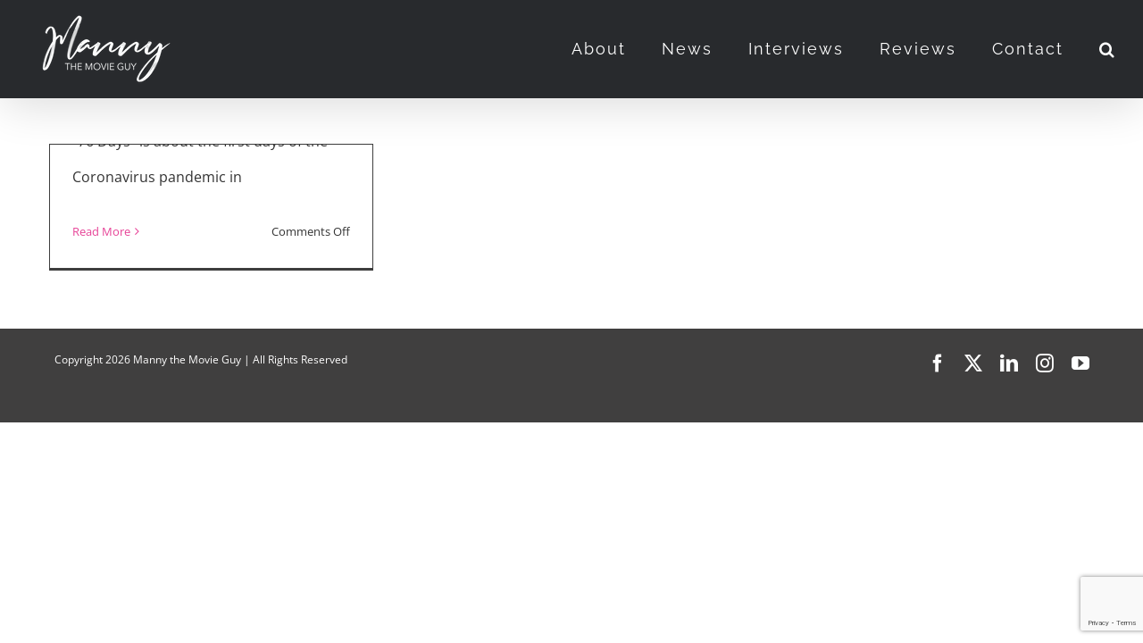

--- FILE ---
content_type: text/html; charset=utf-8
request_url: https://www.google.com/recaptcha/api2/anchor?ar=1&k=6LcOIMEZAAAAAHkkEi-pgjkjeKFRPGIW4IktlwBE&co=aHR0cHM6Ly9tYW5ueXRoZW1vdmllZ3V5LmNvbTo0NDM.&hl=en&v=PoyoqOPhxBO7pBk68S4YbpHZ&size=invisible&anchor-ms=20000&execute-ms=30000&cb=1tfpkekyspie
body_size: 48639
content:
<!DOCTYPE HTML><html dir="ltr" lang="en"><head><meta http-equiv="Content-Type" content="text/html; charset=UTF-8">
<meta http-equiv="X-UA-Compatible" content="IE=edge">
<title>reCAPTCHA</title>
<style type="text/css">
/* cyrillic-ext */
@font-face {
  font-family: 'Roboto';
  font-style: normal;
  font-weight: 400;
  font-stretch: 100%;
  src: url(//fonts.gstatic.com/s/roboto/v48/KFO7CnqEu92Fr1ME7kSn66aGLdTylUAMa3GUBHMdazTgWw.woff2) format('woff2');
  unicode-range: U+0460-052F, U+1C80-1C8A, U+20B4, U+2DE0-2DFF, U+A640-A69F, U+FE2E-FE2F;
}
/* cyrillic */
@font-face {
  font-family: 'Roboto';
  font-style: normal;
  font-weight: 400;
  font-stretch: 100%;
  src: url(//fonts.gstatic.com/s/roboto/v48/KFO7CnqEu92Fr1ME7kSn66aGLdTylUAMa3iUBHMdazTgWw.woff2) format('woff2');
  unicode-range: U+0301, U+0400-045F, U+0490-0491, U+04B0-04B1, U+2116;
}
/* greek-ext */
@font-face {
  font-family: 'Roboto';
  font-style: normal;
  font-weight: 400;
  font-stretch: 100%;
  src: url(//fonts.gstatic.com/s/roboto/v48/KFO7CnqEu92Fr1ME7kSn66aGLdTylUAMa3CUBHMdazTgWw.woff2) format('woff2');
  unicode-range: U+1F00-1FFF;
}
/* greek */
@font-face {
  font-family: 'Roboto';
  font-style: normal;
  font-weight: 400;
  font-stretch: 100%;
  src: url(//fonts.gstatic.com/s/roboto/v48/KFO7CnqEu92Fr1ME7kSn66aGLdTylUAMa3-UBHMdazTgWw.woff2) format('woff2');
  unicode-range: U+0370-0377, U+037A-037F, U+0384-038A, U+038C, U+038E-03A1, U+03A3-03FF;
}
/* math */
@font-face {
  font-family: 'Roboto';
  font-style: normal;
  font-weight: 400;
  font-stretch: 100%;
  src: url(//fonts.gstatic.com/s/roboto/v48/KFO7CnqEu92Fr1ME7kSn66aGLdTylUAMawCUBHMdazTgWw.woff2) format('woff2');
  unicode-range: U+0302-0303, U+0305, U+0307-0308, U+0310, U+0312, U+0315, U+031A, U+0326-0327, U+032C, U+032F-0330, U+0332-0333, U+0338, U+033A, U+0346, U+034D, U+0391-03A1, U+03A3-03A9, U+03B1-03C9, U+03D1, U+03D5-03D6, U+03F0-03F1, U+03F4-03F5, U+2016-2017, U+2034-2038, U+203C, U+2040, U+2043, U+2047, U+2050, U+2057, U+205F, U+2070-2071, U+2074-208E, U+2090-209C, U+20D0-20DC, U+20E1, U+20E5-20EF, U+2100-2112, U+2114-2115, U+2117-2121, U+2123-214F, U+2190, U+2192, U+2194-21AE, U+21B0-21E5, U+21F1-21F2, U+21F4-2211, U+2213-2214, U+2216-22FF, U+2308-230B, U+2310, U+2319, U+231C-2321, U+2336-237A, U+237C, U+2395, U+239B-23B7, U+23D0, U+23DC-23E1, U+2474-2475, U+25AF, U+25B3, U+25B7, U+25BD, U+25C1, U+25CA, U+25CC, U+25FB, U+266D-266F, U+27C0-27FF, U+2900-2AFF, U+2B0E-2B11, U+2B30-2B4C, U+2BFE, U+3030, U+FF5B, U+FF5D, U+1D400-1D7FF, U+1EE00-1EEFF;
}
/* symbols */
@font-face {
  font-family: 'Roboto';
  font-style: normal;
  font-weight: 400;
  font-stretch: 100%;
  src: url(//fonts.gstatic.com/s/roboto/v48/KFO7CnqEu92Fr1ME7kSn66aGLdTylUAMaxKUBHMdazTgWw.woff2) format('woff2');
  unicode-range: U+0001-000C, U+000E-001F, U+007F-009F, U+20DD-20E0, U+20E2-20E4, U+2150-218F, U+2190, U+2192, U+2194-2199, U+21AF, U+21E6-21F0, U+21F3, U+2218-2219, U+2299, U+22C4-22C6, U+2300-243F, U+2440-244A, U+2460-24FF, U+25A0-27BF, U+2800-28FF, U+2921-2922, U+2981, U+29BF, U+29EB, U+2B00-2BFF, U+4DC0-4DFF, U+FFF9-FFFB, U+10140-1018E, U+10190-1019C, U+101A0, U+101D0-101FD, U+102E0-102FB, U+10E60-10E7E, U+1D2C0-1D2D3, U+1D2E0-1D37F, U+1F000-1F0FF, U+1F100-1F1AD, U+1F1E6-1F1FF, U+1F30D-1F30F, U+1F315, U+1F31C, U+1F31E, U+1F320-1F32C, U+1F336, U+1F378, U+1F37D, U+1F382, U+1F393-1F39F, U+1F3A7-1F3A8, U+1F3AC-1F3AF, U+1F3C2, U+1F3C4-1F3C6, U+1F3CA-1F3CE, U+1F3D4-1F3E0, U+1F3ED, U+1F3F1-1F3F3, U+1F3F5-1F3F7, U+1F408, U+1F415, U+1F41F, U+1F426, U+1F43F, U+1F441-1F442, U+1F444, U+1F446-1F449, U+1F44C-1F44E, U+1F453, U+1F46A, U+1F47D, U+1F4A3, U+1F4B0, U+1F4B3, U+1F4B9, U+1F4BB, U+1F4BF, U+1F4C8-1F4CB, U+1F4D6, U+1F4DA, U+1F4DF, U+1F4E3-1F4E6, U+1F4EA-1F4ED, U+1F4F7, U+1F4F9-1F4FB, U+1F4FD-1F4FE, U+1F503, U+1F507-1F50B, U+1F50D, U+1F512-1F513, U+1F53E-1F54A, U+1F54F-1F5FA, U+1F610, U+1F650-1F67F, U+1F687, U+1F68D, U+1F691, U+1F694, U+1F698, U+1F6AD, U+1F6B2, U+1F6B9-1F6BA, U+1F6BC, U+1F6C6-1F6CF, U+1F6D3-1F6D7, U+1F6E0-1F6EA, U+1F6F0-1F6F3, U+1F6F7-1F6FC, U+1F700-1F7FF, U+1F800-1F80B, U+1F810-1F847, U+1F850-1F859, U+1F860-1F887, U+1F890-1F8AD, U+1F8B0-1F8BB, U+1F8C0-1F8C1, U+1F900-1F90B, U+1F93B, U+1F946, U+1F984, U+1F996, U+1F9E9, U+1FA00-1FA6F, U+1FA70-1FA7C, U+1FA80-1FA89, U+1FA8F-1FAC6, U+1FACE-1FADC, U+1FADF-1FAE9, U+1FAF0-1FAF8, U+1FB00-1FBFF;
}
/* vietnamese */
@font-face {
  font-family: 'Roboto';
  font-style: normal;
  font-weight: 400;
  font-stretch: 100%;
  src: url(//fonts.gstatic.com/s/roboto/v48/KFO7CnqEu92Fr1ME7kSn66aGLdTylUAMa3OUBHMdazTgWw.woff2) format('woff2');
  unicode-range: U+0102-0103, U+0110-0111, U+0128-0129, U+0168-0169, U+01A0-01A1, U+01AF-01B0, U+0300-0301, U+0303-0304, U+0308-0309, U+0323, U+0329, U+1EA0-1EF9, U+20AB;
}
/* latin-ext */
@font-face {
  font-family: 'Roboto';
  font-style: normal;
  font-weight: 400;
  font-stretch: 100%;
  src: url(//fonts.gstatic.com/s/roboto/v48/KFO7CnqEu92Fr1ME7kSn66aGLdTylUAMa3KUBHMdazTgWw.woff2) format('woff2');
  unicode-range: U+0100-02BA, U+02BD-02C5, U+02C7-02CC, U+02CE-02D7, U+02DD-02FF, U+0304, U+0308, U+0329, U+1D00-1DBF, U+1E00-1E9F, U+1EF2-1EFF, U+2020, U+20A0-20AB, U+20AD-20C0, U+2113, U+2C60-2C7F, U+A720-A7FF;
}
/* latin */
@font-face {
  font-family: 'Roboto';
  font-style: normal;
  font-weight: 400;
  font-stretch: 100%;
  src: url(//fonts.gstatic.com/s/roboto/v48/KFO7CnqEu92Fr1ME7kSn66aGLdTylUAMa3yUBHMdazQ.woff2) format('woff2');
  unicode-range: U+0000-00FF, U+0131, U+0152-0153, U+02BB-02BC, U+02C6, U+02DA, U+02DC, U+0304, U+0308, U+0329, U+2000-206F, U+20AC, U+2122, U+2191, U+2193, U+2212, U+2215, U+FEFF, U+FFFD;
}
/* cyrillic-ext */
@font-face {
  font-family: 'Roboto';
  font-style: normal;
  font-weight: 500;
  font-stretch: 100%;
  src: url(//fonts.gstatic.com/s/roboto/v48/KFO7CnqEu92Fr1ME7kSn66aGLdTylUAMa3GUBHMdazTgWw.woff2) format('woff2');
  unicode-range: U+0460-052F, U+1C80-1C8A, U+20B4, U+2DE0-2DFF, U+A640-A69F, U+FE2E-FE2F;
}
/* cyrillic */
@font-face {
  font-family: 'Roboto';
  font-style: normal;
  font-weight: 500;
  font-stretch: 100%;
  src: url(//fonts.gstatic.com/s/roboto/v48/KFO7CnqEu92Fr1ME7kSn66aGLdTylUAMa3iUBHMdazTgWw.woff2) format('woff2');
  unicode-range: U+0301, U+0400-045F, U+0490-0491, U+04B0-04B1, U+2116;
}
/* greek-ext */
@font-face {
  font-family: 'Roboto';
  font-style: normal;
  font-weight: 500;
  font-stretch: 100%;
  src: url(//fonts.gstatic.com/s/roboto/v48/KFO7CnqEu92Fr1ME7kSn66aGLdTylUAMa3CUBHMdazTgWw.woff2) format('woff2');
  unicode-range: U+1F00-1FFF;
}
/* greek */
@font-face {
  font-family: 'Roboto';
  font-style: normal;
  font-weight: 500;
  font-stretch: 100%;
  src: url(//fonts.gstatic.com/s/roboto/v48/KFO7CnqEu92Fr1ME7kSn66aGLdTylUAMa3-UBHMdazTgWw.woff2) format('woff2');
  unicode-range: U+0370-0377, U+037A-037F, U+0384-038A, U+038C, U+038E-03A1, U+03A3-03FF;
}
/* math */
@font-face {
  font-family: 'Roboto';
  font-style: normal;
  font-weight: 500;
  font-stretch: 100%;
  src: url(//fonts.gstatic.com/s/roboto/v48/KFO7CnqEu92Fr1ME7kSn66aGLdTylUAMawCUBHMdazTgWw.woff2) format('woff2');
  unicode-range: U+0302-0303, U+0305, U+0307-0308, U+0310, U+0312, U+0315, U+031A, U+0326-0327, U+032C, U+032F-0330, U+0332-0333, U+0338, U+033A, U+0346, U+034D, U+0391-03A1, U+03A3-03A9, U+03B1-03C9, U+03D1, U+03D5-03D6, U+03F0-03F1, U+03F4-03F5, U+2016-2017, U+2034-2038, U+203C, U+2040, U+2043, U+2047, U+2050, U+2057, U+205F, U+2070-2071, U+2074-208E, U+2090-209C, U+20D0-20DC, U+20E1, U+20E5-20EF, U+2100-2112, U+2114-2115, U+2117-2121, U+2123-214F, U+2190, U+2192, U+2194-21AE, U+21B0-21E5, U+21F1-21F2, U+21F4-2211, U+2213-2214, U+2216-22FF, U+2308-230B, U+2310, U+2319, U+231C-2321, U+2336-237A, U+237C, U+2395, U+239B-23B7, U+23D0, U+23DC-23E1, U+2474-2475, U+25AF, U+25B3, U+25B7, U+25BD, U+25C1, U+25CA, U+25CC, U+25FB, U+266D-266F, U+27C0-27FF, U+2900-2AFF, U+2B0E-2B11, U+2B30-2B4C, U+2BFE, U+3030, U+FF5B, U+FF5D, U+1D400-1D7FF, U+1EE00-1EEFF;
}
/* symbols */
@font-face {
  font-family: 'Roboto';
  font-style: normal;
  font-weight: 500;
  font-stretch: 100%;
  src: url(//fonts.gstatic.com/s/roboto/v48/KFO7CnqEu92Fr1ME7kSn66aGLdTylUAMaxKUBHMdazTgWw.woff2) format('woff2');
  unicode-range: U+0001-000C, U+000E-001F, U+007F-009F, U+20DD-20E0, U+20E2-20E4, U+2150-218F, U+2190, U+2192, U+2194-2199, U+21AF, U+21E6-21F0, U+21F3, U+2218-2219, U+2299, U+22C4-22C6, U+2300-243F, U+2440-244A, U+2460-24FF, U+25A0-27BF, U+2800-28FF, U+2921-2922, U+2981, U+29BF, U+29EB, U+2B00-2BFF, U+4DC0-4DFF, U+FFF9-FFFB, U+10140-1018E, U+10190-1019C, U+101A0, U+101D0-101FD, U+102E0-102FB, U+10E60-10E7E, U+1D2C0-1D2D3, U+1D2E0-1D37F, U+1F000-1F0FF, U+1F100-1F1AD, U+1F1E6-1F1FF, U+1F30D-1F30F, U+1F315, U+1F31C, U+1F31E, U+1F320-1F32C, U+1F336, U+1F378, U+1F37D, U+1F382, U+1F393-1F39F, U+1F3A7-1F3A8, U+1F3AC-1F3AF, U+1F3C2, U+1F3C4-1F3C6, U+1F3CA-1F3CE, U+1F3D4-1F3E0, U+1F3ED, U+1F3F1-1F3F3, U+1F3F5-1F3F7, U+1F408, U+1F415, U+1F41F, U+1F426, U+1F43F, U+1F441-1F442, U+1F444, U+1F446-1F449, U+1F44C-1F44E, U+1F453, U+1F46A, U+1F47D, U+1F4A3, U+1F4B0, U+1F4B3, U+1F4B9, U+1F4BB, U+1F4BF, U+1F4C8-1F4CB, U+1F4D6, U+1F4DA, U+1F4DF, U+1F4E3-1F4E6, U+1F4EA-1F4ED, U+1F4F7, U+1F4F9-1F4FB, U+1F4FD-1F4FE, U+1F503, U+1F507-1F50B, U+1F50D, U+1F512-1F513, U+1F53E-1F54A, U+1F54F-1F5FA, U+1F610, U+1F650-1F67F, U+1F687, U+1F68D, U+1F691, U+1F694, U+1F698, U+1F6AD, U+1F6B2, U+1F6B9-1F6BA, U+1F6BC, U+1F6C6-1F6CF, U+1F6D3-1F6D7, U+1F6E0-1F6EA, U+1F6F0-1F6F3, U+1F6F7-1F6FC, U+1F700-1F7FF, U+1F800-1F80B, U+1F810-1F847, U+1F850-1F859, U+1F860-1F887, U+1F890-1F8AD, U+1F8B0-1F8BB, U+1F8C0-1F8C1, U+1F900-1F90B, U+1F93B, U+1F946, U+1F984, U+1F996, U+1F9E9, U+1FA00-1FA6F, U+1FA70-1FA7C, U+1FA80-1FA89, U+1FA8F-1FAC6, U+1FACE-1FADC, U+1FADF-1FAE9, U+1FAF0-1FAF8, U+1FB00-1FBFF;
}
/* vietnamese */
@font-face {
  font-family: 'Roboto';
  font-style: normal;
  font-weight: 500;
  font-stretch: 100%;
  src: url(//fonts.gstatic.com/s/roboto/v48/KFO7CnqEu92Fr1ME7kSn66aGLdTylUAMa3OUBHMdazTgWw.woff2) format('woff2');
  unicode-range: U+0102-0103, U+0110-0111, U+0128-0129, U+0168-0169, U+01A0-01A1, U+01AF-01B0, U+0300-0301, U+0303-0304, U+0308-0309, U+0323, U+0329, U+1EA0-1EF9, U+20AB;
}
/* latin-ext */
@font-face {
  font-family: 'Roboto';
  font-style: normal;
  font-weight: 500;
  font-stretch: 100%;
  src: url(//fonts.gstatic.com/s/roboto/v48/KFO7CnqEu92Fr1ME7kSn66aGLdTylUAMa3KUBHMdazTgWw.woff2) format('woff2');
  unicode-range: U+0100-02BA, U+02BD-02C5, U+02C7-02CC, U+02CE-02D7, U+02DD-02FF, U+0304, U+0308, U+0329, U+1D00-1DBF, U+1E00-1E9F, U+1EF2-1EFF, U+2020, U+20A0-20AB, U+20AD-20C0, U+2113, U+2C60-2C7F, U+A720-A7FF;
}
/* latin */
@font-face {
  font-family: 'Roboto';
  font-style: normal;
  font-weight: 500;
  font-stretch: 100%;
  src: url(//fonts.gstatic.com/s/roboto/v48/KFO7CnqEu92Fr1ME7kSn66aGLdTylUAMa3yUBHMdazQ.woff2) format('woff2');
  unicode-range: U+0000-00FF, U+0131, U+0152-0153, U+02BB-02BC, U+02C6, U+02DA, U+02DC, U+0304, U+0308, U+0329, U+2000-206F, U+20AC, U+2122, U+2191, U+2193, U+2212, U+2215, U+FEFF, U+FFFD;
}
/* cyrillic-ext */
@font-face {
  font-family: 'Roboto';
  font-style: normal;
  font-weight: 900;
  font-stretch: 100%;
  src: url(//fonts.gstatic.com/s/roboto/v48/KFO7CnqEu92Fr1ME7kSn66aGLdTylUAMa3GUBHMdazTgWw.woff2) format('woff2');
  unicode-range: U+0460-052F, U+1C80-1C8A, U+20B4, U+2DE0-2DFF, U+A640-A69F, U+FE2E-FE2F;
}
/* cyrillic */
@font-face {
  font-family: 'Roboto';
  font-style: normal;
  font-weight: 900;
  font-stretch: 100%;
  src: url(//fonts.gstatic.com/s/roboto/v48/KFO7CnqEu92Fr1ME7kSn66aGLdTylUAMa3iUBHMdazTgWw.woff2) format('woff2');
  unicode-range: U+0301, U+0400-045F, U+0490-0491, U+04B0-04B1, U+2116;
}
/* greek-ext */
@font-face {
  font-family: 'Roboto';
  font-style: normal;
  font-weight: 900;
  font-stretch: 100%;
  src: url(//fonts.gstatic.com/s/roboto/v48/KFO7CnqEu92Fr1ME7kSn66aGLdTylUAMa3CUBHMdazTgWw.woff2) format('woff2');
  unicode-range: U+1F00-1FFF;
}
/* greek */
@font-face {
  font-family: 'Roboto';
  font-style: normal;
  font-weight: 900;
  font-stretch: 100%;
  src: url(//fonts.gstatic.com/s/roboto/v48/KFO7CnqEu92Fr1ME7kSn66aGLdTylUAMa3-UBHMdazTgWw.woff2) format('woff2');
  unicode-range: U+0370-0377, U+037A-037F, U+0384-038A, U+038C, U+038E-03A1, U+03A3-03FF;
}
/* math */
@font-face {
  font-family: 'Roboto';
  font-style: normal;
  font-weight: 900;
  font-stretch: 100%;
  src: url(//fonts.gstatic.com/s/roboto/v48/KFO7CnqEu92Fr1ME7kSn66aGLdTylUAMawCUBHMdazTgWw.woff2) format('woff2');
  unicode-range: U+0302-0303, U+0305, U+0307-0308, U+0310, U+0312, U+0315, U+031A, U+0326-0327, U+032C, U+032F-0330, U+0332-0333, U+0338, U+033A, U+0346, U+034D, U+0391-03A1, U+03A3-03A9, U+03B1-03C9, U+03D1, U+03D5-03D6, U+03F0-03F1, U+03F4-03F5, U+2016-2017, U+2034-2038, U+203C, U+2040, U+2043, U+2047, U+2050, U+2057, U+205F, U+2070-2071, U+2074-208E, U+2090-209C, U+20D0-20DC, U+20E1, U+20E5-20EF, U+2100-2112, U+2114-2115, U+2117-2121, U+2123-214F, U+2190, U+2192, U+2194-21AE, U+21B0-21E5, U+21F1-21F2, U+21F4-2211, U+2213-2214, U+2216-22FF, U+2308-230B, U+2310, U+2319, U+231C-2321, U+2336-237A, U+237C, U+2395, U+239B-23B7, U+23D0, U+23DC-23E1, U+2474-2475, U+25AF, U+25B3, U+25B7, U+25BD, U+25C1, U+25CA, U+25CC, U+25FB, U+266D-266F, U+27C0-27FF, U+2900-2AFF, U+2B0E-2B11, U+2B30-2B4C, U+2BFE, U+3030, U+FF5B, U+FF5D, U+1D400-1D7FF, U+1EE00-1EEFF;
}
/* symbols */
@font-face {
  font-family: 'Roboto';
  font-style: normal;
  font-weight: 900;
  font-stretch: 100%;
  src: url(//fonts.gstatic.com/s/roboto/v48/KFO7CnqEu92Fr1ME7kSn66aGLdTylUAMaxKUBHMdazTgWw.woff2) format('woff2');
  unicode-range: U+0001-000C, U+000E-001F, U+007F-009F, U+20DD-20E0, U+20E2-20E4, U+2150-218F, U+2190, U+2192, U+2194-2199, U+21AF, U+21E6-21F0, U+21F3, U+2218-2219, U+2299, U+22C4-22C6, U+2300-243F, U+2440-244A, U+2460-24FF, U+25A0-27BF, U+2800-28FF, U+2921-2922, U+2981, U+29BF, U+29EB, U+2B00-2BFF, U+4DC0-4DFF, U+FFF9-FFFB, U+10140-1018E, U+10190-1019C, U+101A0, U+101D0-101FD, U+102E0-102FB, U+10E60-10E7E, U+1D2C0-1D2D3, U+1D2E0-1D37F, U+1F000-1F0FF, U+1F100-1F1AD, U+1F1E6-1F1FF, U+1F30D-1F30F, U+1F315, U+1F31C, U+1F31E, U+1F320-1F32C, U+1F336, U+1F378, U+1F37D, U+1F382, U+1F393-1F39F, U+1F3A7-1F3A8, U+1F3AC-1F3AF, U+1F3C2, U+1F3C4-1F3C6, U+1F3CA-1F3CE, U+1F3D4-1F3E0, U+1F3ED, U+1F3F1-1F3F3, U+1F3F5-1F3F7, U+1F408, U+1F415, U+1F41F, U+1F426, U+1F43F, U+1F441-1F442, U+1F444, U+1F446-1F449, U+1F44C-1F44E, U+1F453, U+1F46A, U+1F47D, U+1F4A3, U+1F4B0, U+1F4B3, U+1F4B9, U+1F4BB, U+1F4BF, U+1F4C8-1F4CB, U+1F4D6, U+1F4DA, U+1F4DF, U+1F4E3-1F4E6, U+1F4EA-1F4ED, U+1F4F7, U+1F4F9-1F4FB, U+1F4FD-1F4FE, U+1F503, U+1F507-1F50B, U+1F50D, U+1F512-1F513, U+1F53E-1F54A, U+1F54F-1F5FA, U+1F610, U+1F650-1F67F, U+1F687, U+1F68D, U+1F691, U+1F694, U+1F698, U+1F6AD, U+1F6B2, U+1F6B9-1F6BA, U+1F6BC, U+1F6C6-1F6CF, U+1F6D3-1F6D7, U+1F6E0-1F6EA, U+1F6F0-1F6F3, U+1F6F7-1F6FC, U+1F700-1F7FF, U+1F800-1F80B, U+1F810-1F847, U+1F850-1F859, U+1F860-1F887, U+1F890-1F8AD, U+1F8B0-1F8BB, U+1F8C0-1F8C1, U+1F900-1F90B, U+1F93B, U+1F946, U+1F984, U+1F996, U+1F9E9, U+1FA00-1FA6F, U+1FA70-1FA7C, U+1FA80-1FA89, U+1FA8F-1FAC6, U+1FACE-1FADC, U+1FADF-1FAE9, U+1FAF0-1FAF8, U+1FB00-1FBFF;
}
/* vietnamese */
@font-face {
  font-family: 'Roboto';
  font-style: normal;
  font-weight: 900;
  font-stretch: 100%;
  src: url(//fonts.gstatic.com/s/roboto/v48/KFO7CnqEu92Fr1ME7kSn66aGLdTylUAMa3OUBHMdazTgWw.woff2) format('woff2');
  unicode-range: U+0102-0103, U+0110-0111, U+0128-0129, U+0168-0169, U+01A0-01A1, U+01AF-01B0, U+0300-0301, U+0303-0304, U+0308-0309, U+0323, U+0329, U+1EA0-1EF9, U+20AB;
}
/* latin-ext */
@font-face {
  font-family: 'Roboto';
  font-style: normal;
  font-weight: 900;
  font-stretch: 100%;
  src: url(//fonts.gstatic.com/s/roboto/v48/KFO7CnqEu92Fr1ME7kSn66aGLdTylUAMa3KUBHMdazTgWw.woff2) format('woff2');
  unicode-range: U+0100-02BA, U+02BD-02C5, U+02C7-02CC, U+02CE-02D7, U+02DD-02FF, U+0304, U+0308, U+0329, U+1D00-1DBF, U+1E00-1E9F, U+1EF2-1EFF, U+2020, U+20A0-20AB, U+20AD-20C0, U+2113, U+2C60-2C7F, U+A720-A7FF;
}
/* latin */
@font-face {
  font-family: 'Roboto';
  font-style: normal;
  font-weight: 900;
  font-stretch: 100%;
  src: url(//fonts.gstatic.com/s/roboto/v48/KFO7CnqEu92Fr1ME7kSn66aGLdTylUAMa3yUBHMdazQ.woff2) format('woff2');
  unicode-range: U+0000-00FF, U+0131, U+0152-0153, U+02BB-02BC, U+02C6, U+02DA, U+02DC, U+0304, U+0308, U+0329, U+2000-206F, U+20AC, U+2122, U+2191, U+2193, U+2212, U+2215, U+FEFF, U+FFFD;
}

</style>
<link rel="stylesheet" type="text/css" href="https://www.gstatic.com/recaptcha/releases/PoyoqOPhxBO7pBk68S4YbpHZ/styles__ltr.css">
<script nonce="QgTLV-n1kn5SoeU_1-bZrA" type="text/javascript">window['__recaptcha_api'] = 'https://www.google.com/recaptcha/api2/';</script>
<script type="text/javascript" src="https://www.gstatic.com/recaptcha/releases/PoyoqOPhxBO7pBk68S4YbpHZ/recaptcha__en.js" nonce="QgTLV-n1kn5SoeU_1-bZrA">
      
    </script></head>
<body><div id="rc-anchor-alert" class="rc-anchor-alert"></div>
<input type="hidden" id="recaptcha-token" value="[base64]">
<script type="text/javascript" nonce="QgTLV-n1kn5SoeU_1-bZrA">
      recaptcha.anchor.Main.init("[\x22ainput\x22,[\x22bgdata\x22,\x22\x22,\[base64]/[base64]/UltIKytdPWE6KGE8MjA0OD9SW0grK109YT4+NnwxOTI6KChhJjY0NTEyKT09NTUyOTYmJnErMTxoLmxlbmd0aCYmKGguY2hhckNvZGVBdChxKzEpJjY0NTEyKT09NTYzMjA/[base64]/MjU1OlI/[base64]/[base64]/[base64]/[base64]/[base64]/[base64]/[base64]/[base64]/[base64]/[base64]\x22,\[base64]\\u003d\\u003d\x22,\[base64]/DvMOfYMKww5HDjDFvVWDCslMewp9Ow5vClW9leghjwr/CujsSUGwlAcOFDcOnw5kDw6TDhgjDtnZVw7/DijU3w4XCoxEEPcOswpVCw4DDocO0w5zCosKzD8Oqw4fDnnkfw5Fcw4B8DsKxDsKAwpARdMOTwooKwr4BSMO/w7w4Fw3Dg8OOwp8Uw4wiTMKGC8OIwrrCqMOYWR12Yj/CuTPCjTbDnMKacsO9wp7Ci8O1BAILHQ/[base64]/CgcOaHsKvY8K7wqrCoz7CpcKGdMKaOHw1w6DDl8Kiw44SCMKAw4fCtSjDvMKWM8K7w5psw73CmsOcwrzClQs2w5Qow5vDk8O6NMKTw5bCv8KuQsOlKAJGw5xZwpx/wpXDiDTCkMOsNz0tw5LDmcKqagoLw4DCrcOlw4Aqwq3Dg8OGw4zDvWd6e3XCrhcAwo3DrsOiEQPCtcOORcKONsOmwrrDpAF3wrjConY2HXnDk8O0eVtTdR9uwplBw5NUIMKWesKDXzsIFhrDqMKGQT0zwoEtw6t0HMOEQEM8wp/DhzxAw4HCq2JUwpbCgMKTZChmT2c4Hx0Vwr7DusO+wrZJwpjDiUbDv8KiJMKXDGnDj8KOdcKqwobCiBHCr8OKQ8K8dn/CqR7DgMOsJBDCoDvDs8KxVcKtJ2YVflZvJmnCgMKtw68wwqVGLhFrw4rCkcKKw4bDiMKaw4PCgg0JOcOBHC3DgAZPw4HCgcOPQMODwqfDqT7DtcKRwqRGNcKlwqfDksO3eSghUcKUw6/[base64]/DiMOOwrrDuAYyIsO2eQLCjRTDosKBITl9w4BAOVPCnlYWwqzDsTjDg8Kqa3vClMO/w68UJcObOcORWWrCoRMtw5rDlQDCoMKXw5jDpsKdEFlKwo9Vw5UbCcKcMMOtw5fDuFN1w4vDnwd9w4DDtW/CjmIOwpMqTsOXbsKewocyAyHDjG4vGMKtNVzCtMKNw6Bowrh5w58zwq/DncKRw6PCsX3ChWgfXsO2ZlB0SXTDoW4IwqjCrxnCrsOxRzwFw7x7Kndow6nCusK5C2LCq2cXXMOULMK8IsKIRsOxw4kpwpbDsRElCF/DqGTDmlLCsl5lesKIw6RGIcO/HGgnwqfDusKXEnNzXcOhPsKNwqDCoArCiwIrMmJ5wpPCsEXDl0fDr1d1JTVAw5vCixDDtsOJw5E/w7xZdFFPw50iOGJqbcOnw6kbwpM3w6FxwpvDpcOFwo3DlkXDuCvDpMOVcnsvHSDCpsO5w7zCslLDjHBhXBjCjMO+S8O3wrF5bsKrwqjDnsKQf8OoZcOZw6h1w5pew6Ufwp3CkUTCmAgXT8KWw4ZFw7wMGW1/woY+wonDiMKmw7HDv214RsOGw4/DqlxFw4TCoMOuf8OxX3PCkQnDkSnCisKEVmfDmMOiasOTw6BDVxAURgrCpcOjTzXDmGtjIBN4AEnCiUXDs8KrO8OXfsOQZkfDr2vChjXDswhZw7k2GsODAsOtw6/[base64]/wpQ1wrrDnR/DmiRgEj1SA3fDo8OYA2/[base64]/DsGMQJTMhfEw5w6FDwoh2wpssDsOXd8OofMKdTHg+HxnCtnAccsOCUzIFwq/CkSdDwoDDrxnClETDl8K2wrnClMO2FsOiZcKKGUPDh3PCvcOOw47Dm8KQKC/[base64]/DhFJcw7LCqxQ1wqjDg3zDvxFwdcOHw5Zdw61Xw4LCscO6w5XCu3ZzfiPDpMOZZV9VJ8Kuw4EAOVLCusOAw6PCrDptw4kReks/wq8aw7HCncK+wqELwrfCgMOqw61swo4/w5x8LVvDiTFgPUAZw408Q35+GsOpwqPDkSZMQEkTwofDgMK6CQ8aHkEMwoLDnMKAw4vCusObwrI4w4XDjsOGwp17ecKBw7/DrsKwwoDCtXpBw6vCscKGMsOBPsKRw5TDosKCUMOVcnYhfgjDozQVw7QCwqjDr0vDqhPCmcOWwp7DhBTDtcOebFvDtTNowrAmEcKXfAfDoGLCjihRBcO2VwvCgBt/w63ClAkPwoDCkA7Dvl1BwoJeQAkkwpxGwr17Wg3DnlRPQMO1w68lwrDCvMKuLMKte8K+wpnCicOkDDNgw6rDvMO3w75Lw6zCs2bCjsO3w5NmwrdHw4jCsMOaw7M+SiLCqD0VwoI9w7DDqcO2wpY4E2lCwqZVw5LDnlXCrMOiw6x5wrpswr1bYMOqwq/DrwgzwqlgIUkjw67Dn3rCkw9Pw5s3w7LCrH3DtUXChsOSw6sGCsOuw6nDrxoUBsOYwrgiw5tpd8KLZcK1wr1Jez9GwowqwpoeGgx4w4khw59XwpJ2w79WAzMVGDdqw7FcDVVKZcOYUDPCmngIJRxYw51fPsK7cxnCo3PDonReTEXDuMK/wpVmblbCl3/DlWvDlcOKOcO7d8Kswox+IcKWZcKWw6cEwpPDi0xQwosGEcO0wqfDkcKYZ8OpeMO1RjfCoMKZZ8K3w49Hw7ttPX8zXMKYwq7DuUbDmmDDn0jDqcOiwrV9w7FowojDsiFtVXgIw5pDemvCtBUhEwzClzXDsWFhJEMDLm/[base64]/Dg3nCnWPDicKmw4HCuSbDhCDDlQbDqMKlwqPCm8ObUsKew7k8DcOZY8K5OsO/JcKUw6Mgw6QZw7/[base64]/[base64]/[base64]/DqsKkE8Obw4HChMOcw41JQykUw61RaDbClsO+w7s0OynCv0rCmMKew5xVchstw7DClzkDwpA4LQ/Dg8OQw4vChXZcw6Bnw4LCgzfDtRt/w73DiwLDpsKWw6YRccKPwqHCgErDl3rDr8KCwrUoTW8Fw4kNwoU4WcOADcO7wpTCqzjCj0nDmMKrUCdyU8KkwqTCqMOWwpnDvcKzCmkHTBzDsHTDp8K5HCo9TcKEUcOGw7TCmMO+McKUw6gmbMKwwqxAGcOvw5TDjRtSw5/DscOYb8OJw7w+wqQgw5nDn8OhZ8KTwoBqwoPDrsOYJXrDongjw5LCtsO1ZCHDgRrCrsK8GcOMOjPCncKRLcO1XT82wokqCsKodH8LwrYRbR07woAXwr5tMsKPQcOvw7dbBn7DiEXDuz88wr/Dp8KGwqhkW8Kuw7nDhAzCrCvCrV59LsKtw5/CjhjCuMOlB8KBPMKjw5MnwqNRD0lzFlnDhsOTHCvDg8OYwobCpsOoOEcHRsKkw6UnwoXCvk53Tythwrg8w646B2IPRsO1wqg2fGbCtRvDrSgUw5DDmsOKw4QGw63DpQJUw6bCk8KieMKvSmA5YmAow7LDkCPDkmx/dhHDvMOjTsKQw7YcwpByFcKrwpPDsy7DiDF4w6ILesKSAcKpw47ClA9cw7hrJFfDm8Kpw6fDvn7DscOtwoVNw4Y6LnzCrUAKdXjCsH3CvcKTAMOzJsKTwobCrMONwpl1b8OMwrd6WmHDgMKKOSHCohIEAxjDjcOCw6/DisOSw71SwpzCrMKLw5dVw6EXw4A6w4zCnA5gw4kWw4wjw54BWcKYVsKTRMKVwoskGcK/[base64]/CimLDqjnDsXY9a8O6aSpeNcKuw5LCk8Knel3CvQPDjCzCksK/w7dWwqo/ecKAw43DssOLw4EYwoFqG8OUKUd/wrYsdWTDssOWUMOVw4LCkXgTFwXDilbDgcKlw5nDusOnwrbDsw8Cw5rDiVjCr8OOw74YwoDCj1xMbsKmT8KQw6/Ch8K8HFbCuDRkw6TCp8KXwowEw7nCkSrDg8KkAjIbAVJcKTthQMK8w7rDr0RYc8Kiw40SOMKyVmTCl8O6wqvChsOTwpJGH30jU0k/Vw5LWMO6w5cZCQbDlsOMCsOsw68hflHCiFPClUHCkMKwwo/[base64]/w5rCl8OrZV4nIcKOwpQJwpsfwpvDjsKjJjbDsBxwRcO6Xj3DksK3IAXDhcOlI8Kyw5MMwpzDn03DoVHChkPCvXzCkxnDgcKzKQdWw4x1w54wDcKBTsKHNj9YGBLCniLDpQTCkyrDmG3ClcKywrVhw6TCq8K7Eg/[base64]/w4HCmVtGwrlow6paTCjDlcOhE8Knw6xLBBY5OTU+f8OfBigaSn/DviYKBxJgwoHCli/ClcK7w43DnMOJw7M1IinCk8K5w5ELdxjDlMOcAhR1wowAfWpaL8Oow5jDqcKqw6JPw7QOWQnCsGV/EsKvw4ZcWcKMw7s7wq5pTcKXwq8xGAY7w6JCa8Kjw5Z/wpLCqMKAB1/Cl8KKGAEOw48Hw4hMdyzCuMOVH1HDlQYNChhgYCo0wpZsSBjDuRbDu8KJJy1PJMKgPsKqwpk9XAbDolrChlIRw6UIZFzDj8KIw4fDpAvDscOIUcK5w7BnNgJMOD3CiiUYwpPDvsOaIxPCoMK+FChcOsKPw6/Dk8O/[base64]/XsKFeHA7DiHCpl1ZSCpZwop3RUpIVGxOZn5mDzYLw5sbDh/Cj8OxWsOmwpfCoA7DoMOcF8O6YFM8wpHDp8K1aTcpwqQQR8KVwrLCgSDDsMKgLg7ChcK1w5/[base64]/DiyDCmipxwr3DoMKQDG/Dv1UKVx/[base64]/ClUImw6rCpSldY2bDk8Ofw5kTwq/CpsKOwqkJwp5HMMO1w4jChUTCgcO9wr/Dv8OowrpGw5YPBT/DvjZnwop5w4htHB3CuCAsXMOISwwFViTDmMOUwrjCu2XClMOXw5ZyIcKADMKKwrMRw7/DpMKFf8KJw6BPw4YYw5V0dXTDpgFLwpEIw6JrwrHDrMO9dcOjwpHDkT8Qw68naMOvQ3PCuRJRw7g/AW1Sw7nCkl5qcsKvS8OvXcKqUsKualnCuFbDo8OAH8K5OzPCsn7DucKmDsOjw5dwWcKOccOJw4HDvsOYwrwNacOswqvDuAvCqsOkwrrDpMOzO1IubQzDk2zDqwMlNsKgJCbDkcKpw40xNSIDwp/[base64]/ChsKqw5lTw4RDw4QnbjjCvcK3GcKhEcOSA3XDgl7CuMK8w4HDqXkWwpZDwonDvMOPwqp0wo3CncKGY8KHdMKNHMKDZV3DkQB5wqXDlUsRUAzClcOnQX1zBcOACMKOw4Bsa1nDuMKABsODWRnDjlXCicK8w5jCuWV8w6QhwpFCw4DDlyzCtcKXFhAgw7A/wqHDlsOEwpnCj8O9wqh/[base64]/CtMOGw7nCj8Orw7PDocOlTsKJw5cDw7xQAsOCw4Fyw5/DkC9cR3YmwqNuwqh4UTRzQMKfwpPCp8KAwqnCtHXCkV8JccODJMO5RsOfwqvDm8KHXQ/DmGppPXHDk8O0NsOsB2oEUMOTKEvDs8O8HMKkw7zCjsOwMcKKw4bCo33DgALDpkLCqsOxwpPDksKyE2END1sXHg7CsMKYw6PCosKoworDrMKRYsKxERFKOGwowrg2ecOJCiDDr8K5wqEHw4XDnnw1wo/Cj8Kfwp/ClwHDt8K4wrDCs8KowowTwpBmHcOcwonDlsK0YMO5DMKvw6jCpcOUYg7ClT7DphrCjcOpw6UlJBpAGsK2woM4N8KRwrrDqcKbRzLDvsKIVcOfw7/Dq8KQVMKiai8KYHXCq8OTXMO4fU5Two7CjwkhY8OFMBQVwp7Dh8OYFmTCgcKzwolYOcKTMcK0wqpxwq09c8OewpoVCDgbTSFzM0TCncKPUcKnPXnDpMKPEcKwRXAhwqPCpcOHecKFJxXDm8OHwoM6S8K8wqUgw6oeCB9UNcOiBXnCjF/[base64]/DvE7DvmwAAMK5PHnCjXwnwrgUL2zDpivChXrCiUfDlMO7w6/[base64]/wrMDw6wgJMKzVMOdJsK0YsOnw7gEwo8Fw7ciZ8OhBsOaAsOvw4DCtcKgw4DDtRZ0wr7CrGkNXMKzS8OIOMOQbMOvVgQ3VsKSw4fDqcObw47CusKVYWUXccKPX01nwr7DvsKfw7PCgsK/[base64]/Dtx7ChBTCjsKuKMOxwq9XwropGMKzeGg1w61CVnx+wrzChcO0K8KnJinCvEzCh8OMw7PCkwlmwrfDimzDlVIvRyjDt29/eiPDq8K1KsOHw54Kw4Arw7EZSDRRETbCjMKew7bDpkNdw6bCtBfDsj/[base64]/DqHUqwprDk0Bjc8O9S0jCucO9KMOeOkxLEcOkw5IQw7wOw7rDmxnDhA1Nw7IMT3/CqMOZw4/Dg8KMwoQIWCImw4FPwpLDqsOzwp89wrEfwrHCmloSw65ww490w5Y7w4Jmw4zCn8O0OnTCpHNZw6ltaygzwoTDksOtL8OrNDzDrMOSYcOYw6DCh8O/[base64]/CpMKBKz7DgHDDhcKDw45xwrDCiFwtwqnDiMKdOsOZfHQUSxcuwps4XcKJw7rDvyRQcsK6woZ0wq1/E1PDln8edT8ZFhTDtyZzOBbDowLDpQFMw63Dm0R/w7bClcOJYHtLw6DCh8Otw7sSw4tvw7QrScO9wojCghTDqGHDuEd/w6LDs1rDqcKkw4EnwpkJGcOgw6vCkcKYwoJPw7daw4HDhjbDgStcR2rCocKUw5fCj8K4GsOHw7nCoiLDpsOoSMKgJXAGwo/[base64]/DjlDClMKnw7ZRwr8rKWxMOsOOwpDDrC3CucO5w5jCjBZdQntnUmfDnlFewoXDqxRtwrVSBWLDmsKew4rDk8OHT1vDv1DCucK1H8KvDWV3w7nDm8KPwo/Dr2owCMKpM8Okwq3Dh0nCoA3Ctk3CuyPDiAgjD8OmOEtaYVcrwpRdcMOzw6k8a8KmbA4jWUnDggrCoMK6MwvCmDwfG8KXN2HDp8OlD2/[base64]/[base64]/[base64]/RAZBw5hOWCN2HsKfE8KKAETDnh8RY0DCglhxw5Z9G2fDrsOzNcOdwpTDgG3CqMOpw5/CpsKRPBswwpzCucKuwr56wo1JCMKBOMOjbsO2w6wvwrbCoT/[base64]/VcOnGmQLPGFCwpMowo/DpiIiHMKWwp/DmMKpwoY+VcOPO8Knw74Xw40eLcKJwoTDoSLDpgLCh8OxRinCucK5PcK8w7XCqEJeN0DDsCLCnsKUw5Y4HsOxM8KSwp91w50VSXvCqcOiHcKJN0V2w4zDrhRuw75/[base64]/w5JiSxB0w5LCtcOiFw3CpU87wqDCpjN0UcKUwqbCv8Kvw55Bw456ScOHL3XCvmXDvU0mMMKOwqMbwpvDuitiwrZyc8Ksw6DCjsKpDmDDgCtEw5PCmkp2w7RLSELDvAjCs8KJwp3Cs1/ChHTDoVJ7aMKewqfCjsKRw5HCviYsw57Dg8KPamPCk8Klw6PChsKBD0gUwofCjEggBFRPw7bDt8OUwoTCkB9GIFDDtB7DlsKjKsOePSVGwrDDtMKdGcK7wplJw75gw7/CrWzCsW03LhrCmsKmUcKqw4Iaw43DrmPChmNKw7/[base64]/CuxjCt2LDjgXDmnPDvMO8DT0oLDo8wobDgVstw5jCvMOiw78PwqHDiMO8WGYlw7BywplbZsOLCiDClU/DmsOmYxVuMlPDkMKTSCXClC4lwpw/[base64]/CpsOTw55uwotrw7DDk2jCssO2w6zCp0/DpMKuC3kkwrE5w69HdMKpwpo/[base64]/CrTTCg8Kaw7tUw5jDinzCjG5hwp3DocKrw5bCmzQVwrTCuXDCucKHYsKJw5rCh8K5w7jDnwgew59BwqvChMOZN8KkwpTCgRA8EQ5ZRMKVwrhKZgMuwoBXS8KQw7TChsOZMifDscO5esK6XMOLGWoiwqDDssKtSnTCisKSCXvCnMK+PcKtwoA/exHDnMO6wrjDj8O0BcKCw6Ujwo1gCDpNInhswrvCgMOCHHR7NcOMw4nCoMOMwqhAwpfDnEMwDMK2w5o8DQbCucOuw6LDhXrCpVvDucKuwqRaTzMqw6kyw4zCjsKzwohmw4/Dh3skw4/CpcOqewRswr1hwrQww74Tw7wkCMOhwo5/dXJkPm7DrBUDG3MOwqjCoHlgIGDDiTfDn8KFCcK1bV7Chj5SasKowrPCtwAbw63DkAXDqcOsT8KTaXk/d8KGwrEJw54ja8OSWcOeYC7DucKaYlAFwqbCgWxyOsO3w5zCpcOpwpPDpsOxw7YIwoI8wqcMw6E1w6LDqWoqwq4oKwLCoMKDf8Oywrptw63DmgBjw5NHw6/[base64]/Dt8ODWsOawqTCgcKQwqNbRh3DnUbCvEBSe1bDj8OAB8OxwosqesOtb8KFdMOFwq4FXw8tWiXCkMKBw7M8wpbCpcKwwqdywrMiw4MYF8Kxw7Mte8KLw44+D2nDmDF1BGvCn1rCiB8Cw7HCkB7DksKMw4/[base64]/Cu0DCgRPCt1nDsH4YGcKrH8KFwpnCsxzDpl7Ck8KeRQbDl8KrIcOcwpfDhMK9ccOPOMKAw7g2FW8sw4/Dt1nCuMK0w73CkmzDpl3Dl39Ow6LCncONwqIvZMKQw5nCuxbDhMO3MlvDkcOzwrl/XDFhDcK2DExjwoZSR8O+woLCgMODL8KIw7zClsOKwq/CugMzw5ZTwpxcw6XCrMOjHzTCmmHDuMKLZ2FPw5ktwrZUDsKSYwgQwqvCrMOnw58wJV5+GcKpQMO8TsKGYjxvw71Gw55aacKvfMK5L8OXdMOvw6t2w4fCr8K9w6HDtnE+PsOaw6Alw53CtMKQwp4VwqBNFHdna8O/[base64]/[base64]/DgsK3TlzCm8OTw5ZNZQ9uEnPDkm3CrMKyw5DDicKLU8Oqw4EIw7/CmsK7IcKXUsOQGQdIw5hNCsOpwoNsw5jDl07Dp8KeH8KQw7jChSLDvD/[base64]/w7/CiUZBEMOTfgzDu8KHR8OXYsKEw5AZwoYqwqfCl8KkwofCp8KNw4AAwrjCkMORwpfDlm/DnHdLAQMTNGlow6ACesO8wo8kw7vDun5LUH7CjQpXw7A7wr06w4/[base64]/DiC7DqjvDkwbDqMOVwo4CGg7DnF7Dt8KtXcOkw5MGw6gTwqTCp8OEwpswZzrCizJffiUJworDm8KiO8KGwr/ChRt6wpUhHD/Dl8OYX8OSMcK1VMKKw7/CgTBew67Cu8KowpZxwpHDtkfDlMOpXsOzw6dxwobCiivCgl90YRDDjMKNwoATa1nCiTjClsK3cG/DjAguZy7DgCjDusOlw7wxGRNzD8Osw6XCkG9HwrXCjcO9w7Q4wot7w4opwocyKcKkwqrClcOGw7YUGhVPD8KTeH3CocKTJMKIw5QDw6YMw6VLZ1QjwrvCrcOvw7TDoUxyw7dfwp13w4U0wo7Cvm7CjwrDv8KmHBTCnsOoUHXClcKGNG/Dj8OiY3hSVVV8wqrDkQMGwoYJwrhow4Qtw4FOKwfCvGUEP8Oow4vCicOJSsKZXBbDvHUVw5cfwpfCjMOcNEVAw6zDq8KaB0DDp8OSw7bCmGbDsMKLwrwkasKfw6EYbgLDgsKWwoPDkhrCmzTDiMOtDmbCpsOVXnnDgsK6w7c8w4/DhAkFwqfCvwPCoyjDv8OBw63DkWMhw6vDvsOEwqjDklDCv8Klw7rDocOMdMKVJAYWFMOnHEtbE2oLw5wvw4rDqUDClnTCgMOGDTXDqQ3CmMOHCcK7wqLCu8O2w6xTw6rDp1HCszsaYFwyw7XDoB/DjMOGw7fCvsKPfsO+w586OgFOwqorH05+JRBsMsO8ERLDvcKpSA8/[base64]/[base64]/DhS3CkAkzHMOGDCt4w4ZNw5LDkMKOwpDCn8K5VTMIw6nDkHALw6ImVmZDXjvDngbDin3CsMO0wpY5w57DusOWw7xBLQQkVMO9w4fCnDDCq0vCs8OHIMKBwozCiSTCoMK/O8KCw50UHhQFfsOAw7N3KwnDl8OfP8KCw47DkGsqegbCjTwnwohYw7LDsS7CujsFwoXDscK4w4Q3wqvCp3Q7DsO0eWUiwplkIcKFIwfClsKHOhLDqF08wqRjSMK8BMOHw4ZmcMKtUCbDpXVWwr8CwoVxTQZHU8K9T8KnwppSPsKuEsO+enV2wq/DqjDDpsK9wrZIBksPPRE0w6zDvsOVw4vCvMOMaHvDo0E/a8KYw6YNZMODw6HCjj8Vw5fCrMKnHyZfwosYcMO2KMK5wrlXNW7DsFleTcOaIxXCicKFGsKDXH3Drn/DqsOEJhADw4Jaw6rCk3bCrUvClDbCqMKIwqzCtMKVY8O/w6NoIcOLw6Atw6h2fcOnNi/CtVl8wpnDjsK6wrDDuj7CmgvCiFNFacOxYcKkDxbDqsOCw5Zyw6kmRjbCoSDCpMKzwr3CoMKcw7vDucKdwrLCoXfDiyUiDinCuQ52w4rDj8OvVGc2NwtKw5nCkMOtw5M3ZcOcQsO0KkoewonDs8O+wq3CvcKHXxzCqMKmwp91w5TCizcYFcK8w4x/AT/[base64]/aMKXw4PDgcKjw7zDmQHCtcKMLxIXw7g8M8Kmw7RfKAnCrE3Cu001wrvDuy3DnFzClsKITcO4wqVTwobCiUjCskHDoMKhYATCvMOzQcK+w6LDgXlPPGDChcOuSUfCv1Rtw6LDscKYbX/CncOpwogcwqIbJcKlM8KMenXCtUPCiiBVw4hQZGzCucKZw4jChsObw7/Cm8KEw4Qtw7dEw5rCu8K0w4LChsOywpsKw5TCmBDCsnt0w4/[base64]/DuBpGwqYSw7DCoMOYFxkXDMOOVQfDsGrCjylEFGUZwrIkw5nDnyvCvzbDqUdbwrHCmlvDk0RKwp0mwqfCtAzCicOlw7EbDFQ5AsKYw43CgsOtw7XCkcOkwrTCkFoPX8OOw7V4w7HDj8K1CkpjwqjCk0AlRsK1w7/Ct8OeN8O8wqAqFsOTFsKacWpTw6kiKcOaw6HDmyLCicOfRAQtbwEnw7XCuzITwrXDlzRNWcO+wotQTsOtw6LDgE3Ds8OxwpvDtV5BBizDp8KQHnPDq0x0CTfCn8O4wqDDp8OFwoXCui/CvsKhLVvCnsOJwpMYw4HDoWF3w6krM8KFdMKQwpzDocKSeGxDw5fDhRFWUjl/M8KQwpoQdsOLwrTDmk3DjUkvccOeBkTCpMOJwrfDgMKJwovDn0ZUXw4BUwVeBsOmw7VaRlzDncKQHMOYTDvCliDCpBvCk8Ogw5zCjwXDlcOIwpDCgMOgQcOJGMOmGEfCrWoxfsOlwpLDqsKVwo/CmMObw790wqhiw57DkMKPGMKUwpfDgm/[base64]/Cmy7DjmbDpcOefcO3aMOfBsK0wog2E8OuwqLCgsOUXCjCkXMYwqjCk0oywo1aw5jDsMKfw7B2EsOlwp/Cn27DjG7CnsKudUVbX8OSw5/[base64]/CkMKnw4hxwqHCm8OfbcOSwqrCpsOHRVrDt8KZw7Uaw5JrwpReaS0QwqVqZWkeLcKnL1HCvkAtKWMRw4jDrcOqX8OHasO7w40cw6hNw4zCosOrwpjDqsKVbS/CrwjCrAERSh7Ci8K6wqxmDG5fw4PCoARGwqHCisOyC8OcwrRIwoZqw6UNwoxfwpzCgUHCpF7Ckk3DoDnDrA4sH8KeVMKVKBjDjAXDoFsRG8Kqw7bCvsKww7NIWcO7VMKSwojClMK2dRbDmsOMw6ctwrFBwoPCgcO7dBHCrMO5NMKrw7/[base64]/ScKKWGcZwqAtIR7CtUTCtcOSwqhxwrbCkMKyw5zDu2zDjh8iwqQCScOIw6hWw5PDi8OHEcKrw7vCtj8Kwq0fNMKOw5w/[base64]/w6DCunM2S8KVw4JoIB7DksKBHcOWwqXCqsK6QcKXbsKYwo9vTG4twrbDohgtTcOiwrvCkCole8KswpBXwowMImsUwqt+OmQMwqdmw5tlajQww4zCvcO1w4ISwphtUzXDgsKHZxLDnsKYccO4wp7Dm2sqUcO8w7Vkwos/w6JRwrsfAl7DlRPDq8K7I8OFw4EwdcKqwrHCrcOlwrEuwpMWZRYvwrLDosOSFztybgzCtsOnw6IIw6c6Rz8pw5TCmsO6wqTDjFjClsOHwqowacO0HX1hB3pmw4vCsVjCqsObcMO3wqUYw5l8w4lGc3/CnBotImptcFTCnjDDv8ORwrkHwrnCrsOXS8Kqw7R3w6PDmVPCkhjDliYvWk57WMOlO3chwqLCn1A1b8KOw5BUeWrDi2RBw4Iaw7VRASTDsTENw5/Di8OHw4J0EcKvw7gLbjXDsitbO2dfwqTDscKORHtuw5HDt8K1woDCrsO5DMOVwr/DnsOOw7Zuw6zCgsOVw5g0woDCkMOWw7PDhz4dw6zCtjfDssKALmbCnQLDmjDClT9HOMOtPFLDuQ9uw483w7BzwpfDi1kdwpptwo7DisKRw6VCwo3DssKUITlsLMKedsOLPcKVwprCnnHDow3CnS09wq/CtWrDshQUQMKtw5PCoMKDw4LDg8OPw5nChcOhZMKNwo3Dr0nDsBbDssOKCMKPOMKVOixdw6fDhk/Dg8OQCsOJYsKEGwUDQ8OcZsOwYgXDuRpfXcKYw6/CrMOrwqTCnzAKw6Bxwrc4w7Nlw6DCgzTDmG5Tw6vDjljCicOgVk84w4tywrsSwo1QQMOzwow0QsOowq3Cv8OyQcO/[base64]/[base64]/NHHChgQnwr9ENsOnbjNfXcKwwr8LecKsw6PDtMOhIUbCncKEw53DvDbDlsKdw4vDv8K8wp8owpZaS1pkw5/CpRZra8KWw5vCu8KJWsOewoXDhsKKwoloQA9ACMO9Z8K6w4cmNcOTZMOJEcOGw7nDtV3CpHXDpMKVwpHCg8KAwr5MW8O3wojCjW8DHmvCniclw5gawos/w5nCvHvCmcOiw6nCoHtEwqLCqsOXIj7ClsOMw6IEwrXCsi1Lw5Vww40Kw7Rtw4nDucO4ScOYwrE3wpsEEMK1AMOeUSXCgSXCnsOxa8O6esKawrlow5k+OMO0w78pwrRTwow1AsOAw7rCucO8fFYDw6JMwqXDgcOBJMOew7/CkMK9wpJGwqPClMKZw6/DrcO0IAYFwq1qw6gcJSZBw6BbGMO4FMOwwq4twr9VwrXCr8KuwqF4DcKUwqPCmsOOMUjDncKxTBdgw4VCLG/CkcO2B8OdwpzDoMKCw4bDlT5sw6vCh8K6wo4/wrvCrx/DmsOXw4nChsKVwplNOX/DpDN6eMORBcK7R8KNJ8OvYcO7w4FLECDDkMKXWMKcdDpvKcKxw6gOw6PCuMK4w6M/[base64]/DgcKow4Zdw6nDhX8nwq5QX8K4wq/CtcK+OMKZGyrCryBJan3CssKIHmLDj2rDvMKnwq/DsMOCw7MQUmTComzCvFgvwqF6fMKiB8KSJxrDscK+wqApwqh4URXCrUjDvMKePj9TMjIPO0vCoMKpwrQFw63ChsKfwqwlAjsLEFgwW8OfCcOew61YdMOaw5k9w7VQw5nDh1nDojLCocO9TEUawprCnCl5woPDvMKFw6FNw5xbM8O1woEiCMKWw6ksw5/DjsOqYMK8w5fDk8OYSMOAPcKtC8K0ajXDrlfChARxwqLCi2xVU2bCncOQdsOlw4xkwrIYacOhwrnDhMKVZhrCrzp4w7TDqhrDnFsOwrF/w6DCmXMbbBgWwpvDnmNpwpbDnMKow7IHwr49w6zCjMK4YgAgFQTDp3BOHMO/[base64]/ClGgcDDrDpw/[base64]/w7BMCkhWexbDmyjCosKEECTDlmAqw5LCgDDDjTnDpcK3EXTDh2DCr8Odf0AAwoUBw7saQMOlf0Byw4vCqGPDmsKmCVXCkn7DpzMJwrfDvxfCusOfw5rDviFrWsOmZMKDw4E0F8Kyw5tBVcKZw5/DpzN/M35hGmTCqDBtwrpDV1RBKTxlw4l2wobDtS4yAsOEQUXDlj/CnQLDmsKIRMOiw6JfdGMPwpQRBnEnecKhXn0rw4/DmGp7w690FsK1bHAQNcKQw57DosOtw4/[base64]/[base64]/UA9bw49genIZB1XDmsOyG0PCq3TChk7Dl8OCBUrCvsKZMTbCv0zCgX9eIcOgwrLCk0DDhFAzPVvDoH3CqsKjwqwyC0kOZMO5XsKQwonCq8OKIxTDlxvDmMKyKMOQwonCj8Kkfm/DkUPDgA9QwoPCqMO1A8OjfSs5RGDCvMO8DMOfKsOHPHnCtcOLEcK9QzfDhi/DtMK9M8K+wrFtwo7ClcOJw5rDiREaY2TDsG0HwrTCtMKidMOnwovDqDXCi8KrwpzDtsKKPW/CnsOOOWc9w5A5Hk/CmMOow7vDjcO3DF5Zw4B1w5nDj3EUw408UkzCi2ZJw4fDnnvChh7Dr8O0bT7DqMOUwqHDkcKaw4wVazNNw4FVD8O8T8OZCQTClMKXwrPCkMOIFcOmwp16JsOqwoLDvMK0w5oqIcOXR8KVeR/Co8KNwpECwogZwqvCnVHDkMOsw5PCui7DmcKFwoPCvsK9GcO+Q34Rw6nCjz4WccK2wr3DosKrw4zDscKmecKvw7/DmMKcL8OLwovDqMO9wpPCtXQLJ0Esw4nClhrCiz4Mw7IEORB3wrZBTsO8wq0Jwq3Dh8KSOcKIK35cZUHDuMOLK19zbMKGwp5hDcO0w4vDtl4be8O5McOLw5rCjwPDg8Oqw4xpWcOFw5zDnClywo/DqMOjwrkyIipYbcOYfA/ClmQ+wrsjw47CiAXCrDjDj8K4w6YewrXDi0rCicKcw7PCgmTDr8OKcMO4w6VWR37ChcKzSTIKwpp9w5PCrMKNw7nDp8OYQcKjwrlxPj3DrMOSfMKIWsOUU8ObwqHCkyvCqcKWw7HCiwpiLn5Zw59ob1TCv8KVBCpwC2cbw6F/w4jDjMKgDgrDgsOsAlzCucOew7fCmAbCj8KMNcOYQ8Kmwo4Swrozw7DDpTzCmF7Cg8Kzw5R1c35xBsKrwozDqF/DlMKPDTLDp1tuwpbCpcKaw5YdwrXDtMOWwq/[base64]/MMOdwr3CgjTDmsObLcOtwr/DoAoTM3/[base64]/OnrCrMKObsOIwqJGwrzDscOMwq/DtsOgw6PDjMKlJcK2SSbDu8KFUCsYw6/[base64]/Dp3nDvXkFZMKfwrDDiAnCsyktwqnDp8K4w43Ct8K7IHfCmMKRwoAvw7nCtcOcw6DDjF/[base64]/WsOsw7rDu8OFPENITMO/[base64]/CkMO4wpPDocKrGUN5w5bCp8OEwrfDj0cITsKzw6TCox9MwofDgsKGw7/DrMOywqjDrMKfK8OFwpbCqVrDkWLDgDhQw4pPwqbCpFkJwrPCk8KDw6HDhwlXOxd4HMKxacOmScOQY8KXTU5vwrpsw7Yfw4d+C3/DkRcAE8KzNsK7w7ENwrHDqsKMOErCs18bwoA7wqLChghiwothw6gAaVvCjwV/IhsOw6zDgsOiUMKHLkrCsMOzwodjw5jDuMKdIcKBwpAow6IbHzMUwq5/MFTCrxvChj3DhFzDsyfCmWxKw7zCgB3DmsODw7TCkgzCscOfQjZywrFbw40lw5bDrsOqSn0LwpJqwoREX8OPecOrVsK0VGZIDcKsDRjCiMORUcKWLxQbwqnCn8OCw5nDu8O/QWUGwoUwKkrCs2bCqMKEUMK8wrbDuR3Dp8Olw5Mow4cdwqptwpBow7bDkTpTwpIwdRwqwp/Dj8KCw7vCvcKHwrDDusKZwpo/Yn0EbcKJw6xTQHhyOhRgLVDDuMK/wok5IMKow553S8KLQA7CvT7Du8K2w6TDpQUiw4fDpCdkNsKvw6HDl1UrMcOBWlPCqcKgw6PDqsOkM8OtccKZwoDCjU4\\u003d\x22],null,[\x22conf\x22,null,\x226LcOIMEZAAAAAHkkEi-pgjkjeKFRPGIW4IktlwBE\x22,0,null,null,null,1,[21,125,63,73,95,87,41,43,42,83,102,105,109,121],[1017145,333],0,null,null,null,null,0,null,0,null,700,1,null,0,\[base64]/76lBhn6iwkZoQoZnOKMAhk\\u003d\x22,0,0,null,null,1,null,0,0,null,null,null,0],\x22https://mannythemovieguy.com:443\x22,null,[3,1,1],null,null,null,1,3600,[\x22https://www.google.com/intl/en/policies/privacy/\x22,\x22https://www.google.com/intl/en/policies/terms/\x22],\x22Fh6K8Iu75P5y2QKB5G22rbsQLx4FeXkbGtqLuGz7hj8\\u003d\x22,1,0,null,1,1768681994239,0,0,[217,221,40],null,[145,51],\x22RC-pc8IVeqNqkugcQ\x22,null,null,null,null,null,\x220dAFcWeA7r9q8lAawFH2ofYyUXy2hdOITZXGOcJPCuDxDvWxsu87ibylXqofOpWW9iXgT4CXoQhY-mxJ0k5UwjDWS3uzgL_AZ9fQ\x22,1768764794299]");
    </script></body></html>

--- FILE ---
content_type: text/html; charset=utf-8
request_url: https://www.google.com/recaptcha/api2/aframe
body_size: -268
content:
<!DOCTYPE HTML><html><head><meta http-equiv="content-type" content="text/html; charset=UTF-8"></head><body><script nonce="F7HYTQ_87H_5niMqGMWOZQ">/** Anti-fraud and anti-abuse applications only. See google.com/recaptcha */ try{var clients={'sodar':'https://pagead2.googlesyndication.com/pagead/sodar?'};window.addEventListener("message",function(a){try{if(a.source===window.parent){var b=JSON.parse(a.data);var c=clients[b['id']];if(c){var d=document.createElement('img');d.src=c+b['params']+'&rc='+(localStorage.getItem("rc::a")?sessionStorage.getItem("rc::b"):"");window.document.body.appendChild(d);sessionStorage.setItem("rc::e",parseInt(sessionStorage.getItem("rc::e")||0)+1);localStorage.setItem("rc::h",'1768678395842');}}}catch(b){}});window.parent.postMessage("_grecaptcha_ready", "*");}catch(b){}</script></body></html>